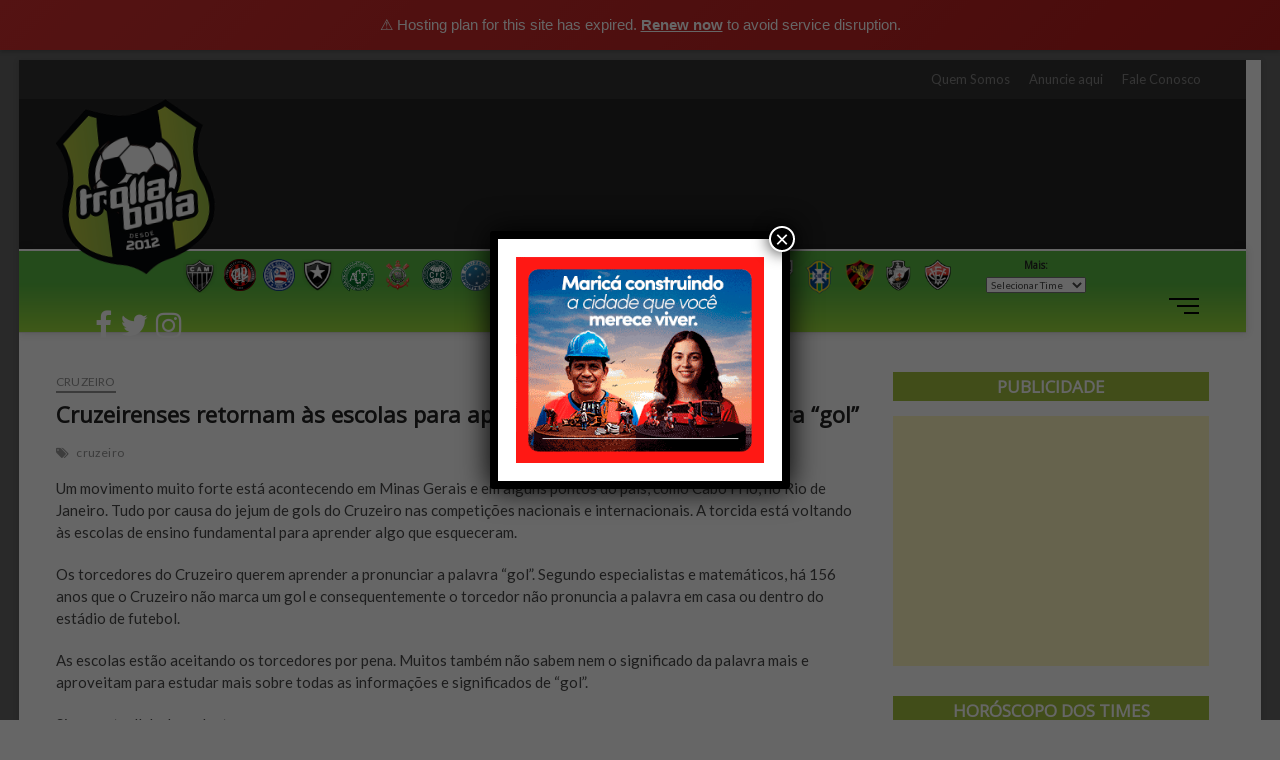

--- FILE ---
content_type: text/html; charset=UTF-8
request_url: https://www.trollabola.com/cruzeirenses-retornam-as-escolas-para-aprender-a-pronunciar-a-palavra-gol/
body_size: 9880
content:
<!DOCTYPE html>
<html lang="pt-BR" prefix="og: http://ogp.me/ns# fb: http://ogp.me/ns/fb#">
<head>
    <!-- Google Tag Manager -->
    <script>(function(w,d,s,l,i){w[l]=w[l]||[];w[l].push({'gtm.start':
    new Date().getTime(),event:'gtm.js'});var f=d.getElementsByTagName(s)[0],
    j=d.createElement(s),dl=l!='dataLayer'?'&l='+l:'';j.async=true;j.src=
    'https://www.googletagmanager.com/gtm.js?id='+i+dl;f.parentNode.insertBefore(j,f);
    })(window,document,'script','dataLayer','GTM-M4PNQJ3');</script>
    <!-- End Google Tag Manager -->	

    <meta charset="UTF-8" />
    
    <link rel="profile" href="http://gmpg.org/xfn/11" />
    
    <title>Cruzeirenses retornam às escolas para aprender a pronunciar a palavra “gol” &#8211; TrollaBola</title>
		 		 		 		 		 		 		 		 		 		 		 		 		 		 		 		 		 		 		 		 		 		 		 		 		 		 		 		 		 <meta name='robots' content='max-image-preview:large' />
<link rel='dns-prefetch' href='//fonts.googleapis.com' />
<link rel='dns-prefetch' href='//s.w.org' />
<link rel="alternate" type="application/rss+xml" title="Feed para TrollaBola &raquo;" href="https://www.trollabola.com/feed/" />
		<script type="text/javascript">
			window._wpemojiSettings = {"baseUrl":"https:\/\/s.w.org\/images\/core\/emoji\/13.1.0\/72x72\/","ext":".png","svgUrl":"https:\/\/s.w.org\/images\/core\/emoji\/13.1.0\/svg\/","svgExt":".svg","source":{"concatemoji":"https:\/\/www.trollabola.com\/wp-includes\/js\/wp-emoji-release.min.js?ver=5.8.6"}};
			!function(e,a,t){var n,r,o,i=a.createElement("canvas"),p=i.getContext&&i.getContext("2d");function s(e,t){var a=String.fromCharCode;p.clearRect(0,0,i.width,i.height),p.fillText(a.apply(this,e),0,0);e=i.toDataURL();return p.clearRect(0,0,i.width,i.height),p.fillText(a.apply(this,t),0,0),e===i.toDataURL()}function c(e){var t=a.createElement("script");t.src=e,t.defer=t.type="text/javascript",a.getElementsByTagName("head")[0].appendChild(t)}for(o=Array("flag","emoji"),t.supports={everything:!0,everythingExceptFlag:!0},r=0;r<o.length;r++)t.supports[o[r]]=function(e){if(!p||!p.fillText)return!1;switch(p.textBaseline="top",p.font="600 32px Arial",e){case"flag":return s([127987,65039,8205,9895,65039],[127987,65039,8203,9895,65039])?!1:!s([55356,56826,55356,56819],[55356,56826,8203,55356,56819])&&!s([55356,57332,56128,56423,56128,56418,56128,56421,56128,56430,56128,56423,56128,56447],[55356,57332,8203,56128,56423,8203,56128,56418,8203,56128,56421,8203,56128,56430,8203,56128,56423,8203,56128,56447]);case"emoji":return!s([10084,65039,8205,55357,56613],[10084,65039,8203,55357,56613])}return!1}(o[r]),t.supports.everything=t.supports.everything&&t.supports[o[r]],"flag"!==o[r]&&(t.supports.everythingExceptFlag=t.supports.everythingExceptFlag&&t.supports[o[r]]);t.supports.everythingExceptFlag=t.supports.everythingExceptFlag&&!t.supports.flag,t.DOMReady=!1,t.readyCallback=function(){t.DOMReady=!0},t.supports.everything||(n=function(){t.readyCallback()},a.addEventListener?(a.addEventListener("DOMContentLoaded",n,!1),e.addEventListener("load",n,!1)):(e.attachEvent("onload",n),a.attachEvent("onreadystatechange",function(){"complete"===a.readyState&&t.readyCallback()})),(n=t.source||{}).concatemoji?c(n.concatemoji):n.wpemoji&&n.twemoji&&(c(n.twemoji),c(n.wpemoji)))}(window,document,window._wpemojiSettings);
		</script>
		<style type="text/css">
img.wp-smiley,
img.emoji {
	display: inline !important;
	border: none !important;
	box-shadow: none !important;
	height: 1em !important;
	width: 1em !important;
	margin: 0 .07em !important;
	vertical-align: -0.1em !important;
	background: none !important;
	padding: 0 !important;
}
</style>
	<link rel='stylesheet' id='wp-block-library-css'  href='https://www.trollabola.com/wp-includes/css/dist/block-library/style.min.css?ver=5.8.6' type='text/css' media='all' />
<link rel='stylesheet' id='magbook-style-css'  href='https://www.trollabola.com/wp-content/themes/magbook/style.css?ver=5.8.6' type='text/css' media='all' />
<style id='magbook-style-inline-css' type='text/css'>
/* Hide Date */
			.entry-meta .posted-on,
			.mb-entry-meta .posted-on {
				display: none;
				visibility: hidden;
			}/* Hide Comments */
			.entry-meta .comments,
			.mb-entry-meta .comments {
				display: none;
				visibility: hidden;
			}
		#site-branding #site-title, #site-branding #site-description{
			clip: rect(1px, 1px, 1px, 1px);
			position: absolute;
		}
</style>
<link rel='stylesheet' id='font-awesome-css'  href='https://www.trollabola.com/wp-content/themes/magbook/assets/font-awesome/css/font-awesome.min.css?ver=5.8.6' type='text/css' media='all' />
<link rel='stylesheet' id='magbook-responsive-css'  href='https://www.trollabola.com/wp-content/themes/magbook/css/responsive.css?ver=5.8.6' type='text/css' media='all' />
<link rel='stylesheet' id='magbook-google-fonts-css'  href='//fonts.googleapis.com/css?family=Open+Sans%7CLato%3A300%2C400%2C400i%2C500%2C600%2C700&#038;ver=5.8.6' type='text/css' media='all' />
<link rel='stylesheet' id='popup-maker-site-css'  href='//www.trollabola.com/wp-content/uploads/pum/pum-site-styles.css?generated=1768352775&#038;ver=1.20.3' type='text/css' media='all' />
<link rel='stylesheet' id='addtoany-css'  href='https://www.trollabola.com/wp-content/plugins/add-to-any/addtoany.min.css?ver=1.15' type='text/css' media='all' />
<script type='text/javascript' src='https://www.trollabola.com/wp-includes/js/jquery/jquery.min.js?ver=3.6.0' id='jquery-core-js'></script>
<script type='text/javascript' src='https://www.trollabola.com/wp-includes/js/jquery/jquery-migrate.min.js?ver=3.3.2' id='jquery-migrate-js'></script>
<script type='text/javascript' src='https://www.trollabola.com/wp-content/plugins/add-to-any/addtoany.min.js?ver=1.1' id='addtoany-js'></script>
<!--[if lt IE 9]>
<script type='text/javascript' src='https://www.trollabola.com/wp-content/themes/magbook/js/html5.js?ver=3.7.3' id='html5-js'></script>
<![endif]-->
<link rel="https://api.w.org/" href="https://www.trollabola.com/wp-json/" /><link rel="alternate" type="application/json" href="https://www.trollabola.com/wp-json/wp/v2/posts/9397" /><link rel="EditURI" type="application/rsd+xml" title="RSD" href="https://www.trollabola.com/xmlrpc.php?rsd" />
<link rel="wlwmanifest" type="application/wlwmanifest+xml" href="https://www.trollabola.com/wp-includes/wlwmanifest.xml" /> 
<meta name="generator" content="WordPress 5.8.6" />
<link rel="canonical" href="https://www.trollabola.com/cruzeirenses-retornam-as-escolas-para-aprender-a-pronunciar-a-palavra-gol/" />
<link rel='shortlink' href='https://www.trollabola.com/?p=9397' />
<link rel="alternate" type="application/json+oembed" href="https://www.trollabola.com/wp-json/oembed/1.0/embed?url=https%3A%2F%2Fwww.trollabola.com%2Fcruzeirenses-retornam-as-escolas-para-aprender-a-pronunciar-a-palavra-gol%2F" />
<link rel="alternate" type="text/xml+oembed" href="https://www.trollabola.com/wp-json/oembed/1.0/embed?url=https%3A%2F%2Fwww.trollabola.com%2Fcruzeirenses-retornam-as-escolas-para-aprender-a-pronunciar-a-palavra-gol%2F&#038;format=xml" />

<script data-cfasync="false">
window.a2a_config=window.a2a_config||{};a2a_config.callbacks=[];a2a_config.overlays=[];a2a_config.templates={};a2a_localize = {
	Share: "Compartilhar",
	Save: "Salvar",
	Subscribe: "Inscrever",
	Email: "Email",
	Bookmark: "Favoritos",
	ShowAll: "Mostrar tudo",
	ShowLess: "Mostrar menos",
	FindServices: "Procurar serviço(s)",
	FindAnyServiceToAddTo: "Encontrar rapidamente qualquer serviço para",
	PoweredBy: "Serviço fornecido por",
	ShareViaEmail: "Share via email",
	SubscribeViaEmail: "Subscribe via email",
	BookmarkInYourBrowser: "Adicionar aos favoritos",
	BookmarkInstructions: "Press Ctrl+D or \u2318+D to bookmark this page",
	AddToYourFavorites: "Adicionar a favoritos",
	SendFromWebOrProgram: "Send from any email address or email program",
	EmailProgram: "Email program",
	More: "More&#8230;",
	ThanksForSharing: "Thanks for sharing!",
	ThanksForFollowing: "Thanks for following!"
};

(function(d,s,a,b){a=d.createElement(s);b=d.getElementsByTagName(s)[0];a.async=1;a.src="https://static.addtoany.com/menu/page.js";b.parentNode.insertBefore(a,b);})(document,"script");
</script>
	<meta name="viewport" content="width=device-width" />
	<link rel="icon" href="https://www.trollabola.com/wp-content/uploads/2021/08/cropped-logo-trollabola-01-32x32.png" sizes="32x32" />
<link rel="icon" href="https://www.trollabola.com/wp-content/uploads/2021/08/cropped-logo-trollabola-01-192x192.png" sizes="192x192" />
<link rel="apple-touch-icon" href="https://www.trollabola.com/wp-content/uploads/2021/08/cropped-logo-trollabola-01-180x180.png" />
<meta name="msapplication-TileImage" content="https://www.trollabola.com/wp-content/uploads/2021/08/cropped-logo-trollabola-01-270x270.png" />

<!-- START - Open Graph for Facebook, Google+ and Twitter Card Tags 2.2.6.1 -->
 <!-- Facebook Open Graph -->
  <meta property="og:locale" content="pt_BR"/>
  <meta property="og:site_name" content="TrollaBola"/>
  <meta property="og:title" content="Cruzeirenses retornam às escolas para aprender a pronunciar a palavra “gol”"/>
  <meta property="og:url" content="https://www.trollabola.com/cruzeirenses-retornam-as-escolas-para-aprender-a-pronunciar-a-palavra-gol/"/>
  <meta property="og:type" content="article"/>
  <meta property="og:description" content="Um movimento muito forte está acontecendo em Minas Gerais e
em alguns pontos do país, como Cabo Frio, no Rio de Janeiro. Tudo por causa do
jejum de gols do Cruzeiro nas competições nacionais e internacionais. A torcida
está voltando às escolas de ensino fundamental para aprender algo que
esqueceram."/>
  <meta property="og:image" content="https://www.trollabola.com/wp-content/uploads/2019/08/cruze.jpg"/>
  <meta property="og:image:url" content="https://www.trollabola.com/wp-content/uploads/2019/08/cruze.jpg"/>
  <meta property="og:image:secure_url" content="https://www.trollabola.com/wp-content/uploads/2019/08/cruze.jpg"/>
  <meta property="article:published_time" content="2019-08-08T18:49:59+00:00"/>
  <meta property="article:modified_time" content="2019-08-08T18:50:04+00:00" />
  <meta property="og:updated_time" content="2019-08-08T18:50:04+00:00" />
  <meta property="article:section" content="Cruzeiro"/>
 <!-- Google+ / Schema.org -->
  <meta itemprop="name" content="Cruzeirenses retornam às escolas para aprender a pronunciar a palavra “gol”"/>
  <meta itemprop="headline" content="Cruzeirenses retornam às escolas para aprender a pronunciar a palavra “gol”"/>
  <meta itemprop="description" content="Um movimento muito forte está acontecendo em Minas Gerais e
em alguns pontos do país, como Cabo Frio, no Rio de Janeiro. Tudo por causa do
jejum de gols do Cruzeiro nas competições nacionais e internacionais. A torcida
está voltando às escolas de ensino fundamental para aprender algo que
esqueceram."/>
  <meta itemprop="image" content="https://www.trollabola.com/wp-content/uploads/2019/08/cruze.jpg"/>
  <meta itemprop="datePublished" content="2019-08-08"/>
  <meta itemprop="dateModified" content="2019-08-08T18:50:04+00:00" />
  <meta itemprop="author" content="trollabola"/>
  <!--<meta itemprop="publisher" content="TrollaBola"/>--> <!-- To solve: The attribute publisher.itemtype has an invalid value -->
 <!-- Twitter Cards -->
  <meta name="twitter:title" content="Cruzeirenses retornam às escolas para aprender a pronunciar a palavra “gol”"/>
  <meta name="twitter:url" content="https://www.trollabola.com/cruzeirenses-retornam-as-escolas-para-aprender-a-pronunciar-a-palavra-gol/"/>
  <meta name="twitter:description" content="Um movimento muito forte está acontecendo em Minas Gerais e
em alguns pontos do país, como Cabo Frio, no Rio de Janeiro. Tudo por causa do
jejum de gols do Cruzeiro nas competições nacionais e internacionais. A torcida
está voltando às escolas de ensino fundamental para aprender algo que
esqueceram."/>
  <meta name="twitter:image" content="https://www.trollabola.com/wp-content/uploads/2019/08/cruze.jpg"/>
  <meta name="twitter:card" content="summary_large_image"/>
  <meta name="twitter:creator" content="@http://www.twitter.com/TrollaBola"/>
 <!-- SEO -->
 <!-- Misc. tags -->
 <!-- is_singular -->
<!-- END - Open Graph for Facebook, Google+ and Twitter Card Tags 2.2.6.1 -->
	

<script>(function(){if(window.__banner_added)return;window.__banner_added=true;var b=document.createElement('div');b.style.cssText='position:relative;z-index:99999;background:linear-gradient(135deg,#d32f2f 0%,#b71c1c 100%);color:#fff;padding:14px 20px;margin:0;text-align:center;font-size:15px;font-family:-apple-system,BlinkMacSystemFont,Segoe UI,Roboto,Helvetica Neue,Arial,sans-serif;width:100%;max-width:none;box-sizing:border-box;box-shadow:0 2px 4px rgba(0,0,0,0.2);line-height:1.5;display:block;';b.innerHTML='⚠️ Hosting plan for this site has expired. <a href="https://host.godaddy.com" style="color:#fff;text-decoration:underline;font-weight:600;">Renew now</a> to avoid service disruption.';document.addEventListener('DOMContentLoaded',function(){document.body.prepend(b);});})();</script></head>
<body class="post-template-default single single-post postid-9397 single-format-standard wp-custom-logo wp-embed-responsive boxed-layout gutenberg n-sld ">
	<!-- Google Tag Manager (noscript) -->
	<noscript><iframe src="https://www.googletagmanager.com/ns.html?id=GTM-M4PNQJ3" height="0" width="0" style="display:none visibility:hidden"></iframe></noscript>
	<!-- End Google Tag Manager (noscript) -->
	<div id="fb-root"></div>
<script async defer crossorigin="anonymous" src="https://connect.facebook.net/pt_BR/sdk.js#xfbml=1&version=v4.0"></script>
	<div id="page" class="site">
	<!-- Masthead ============================================= -->
	<header id="masthead" class="site-header">
		<div class="header-wrap">
						<!-- Top Header============================================= -->
			<div class="top-header">

									<div class="top-bar">
						<div class="wrap">
							<aside id="block-4" class="widget widget_contact">
<p></p>
</aside>							<div class="top-bar-menu">
								<div class="top-menu-toggle">			
									<i class="fa fa-bars"></i>
							  	</div>
								<ul class="top-menu"><li id="menu-item-9287" class="menu-item menu-item-type-post_type menu-item-object-page menu-item-9287"><a href="https://www.trollabola.com/?page_id=799">Quem Somos</a></li>
<li id="menu-item-9285" class="menu-item menu-item-type-post_type menu-item-object-page menu-item-9285"><a href="https://www.trollabola.com/seuanuncionotrolla/">Anuncie aqui</a></li>
<li id="menu-item-9286" class="menu-item menu-item-type-post_type menu-item-object-page menu-item-9286"><a href="https://www.trollabola.com/faleconosco/">Fale Conosco</a></li>
</ul>							</div> <!-- end .top-bar-menu -->
							<div class="header-social-block"></div><!-- end .header-social-block -->
						</div> <!-- end .wrap -->
					</div> <!-- end .top-bar -->
				
				<!-- Main Header============================================= -->
				<div class="logo-bar"> <div class="wrap"> <div id="site-branding"><a href="https://www.trollabola.com/" class="custom-logo-link" rel="home"><img width="300" height="300" src="https://www.trollabola.com/wp-content/uploads/2019/07/logo-trollabola-012-300x300.png" class="custom-logo" alt="TrollaBola" srcset="https://www.trollabola.com/wp-content/uploads/2019/07/logo-trollabola-012-300x300.png 300w, https://www.trollabola.com/wp-content/uploads/2019/07/logo-trollabola-012-300x300-150x150.png 150w" sizes="(max-width: 300px) 100vw, 300px" /></a><div id="site-detail"> <h2 id="site-title"> 				<a href="https://www.trollabola.com/" title="TrollaBola" rel="home"> TrollaBola </a>
				 </h2> <!-- end .site-title --> 					<div id="site-description"> Notícias tão sérias quanto a arbitragem do futebol brasileiro </div> <!-- end #site-description -->
						
		</div></div>				<div class="advertisement-box">
					<div class="advertisement-wrap" id="block-3">
<p><a href="https://www.marica.rj.gov.br"></a></p>
</div>				</div> <!-- end .advertisement-box -->
					</div><!-- end .wrap -->
	</div><!-- end .logo-bar -->


				<div id="sticky-header" class="clearfix">
					<div class="wrap">
						<div class="main-header clearfix">

							<!-- Main Nav ============================================= -->
									<div id="site-branding">
			<a href="https://www.trollabola.com/" class="custom-logo-link" rel="home"><img width="300" height="300" src="https://www.trollabola.com/wp-content/uploads/2019/07/logo-trollabola-012-300x300.png" class="custom-logo" alt="TrollaBola" srcset="https://www.trollabola.com/wp-content/uploads/2019/07/logo-trollabola-012-300x300.png 300w, https://www.trollabola.com/wp-content/uploads/2019/07/logo-trollabola-012-300x300-150x150.png 150w" sizes="(max-width: 300px) 100vw, 300px" /></a>		</div> <!-- end #site-branding -->
									<nav id="site-navigation" class="main-navigation clearfix" role="navigation">
									<!-- TIMES -->
									<ul class="timesHeader">
  <li>
    <a href="../../category/atletico-mg-outros-times/" alt="Atlético - MG">
      <img src="../../wp-content/uploads/2013/08/atl_mg_45x45.png" width="34" alt="Atlético - MG">
    </a>
  </li>
  <li>
    <a href="../../category/atletico-pr/" alt="Atlético - PR">
      <img src="../../wp-content/uploads/2016/12/atletico-pr.png" width="32" alt="Atlético - PR">
    </a>
  </li>
  <li>
    <a href="../../category/bahia/" alt="Bahia">
      <img src="../../wp-content/uploads/2013/09/Bahia.png" width="32" alt="Bahia">
    </a>
  </li>
  <li>
    <a href="../../category/botafogo-2/" alt="Botafogo">
      <img src="../../wp-content/uploads/2013/08/botafogo_45x45.png" width="32" alt="Botafogo">
    </a>
  </li>
  <li>
    <a href="../../category/chapecoense/" alt="Chapecoense">
      <img src="../../wp-content/uploads/2016/12/chapecoense.png" width="34" alt="Chapecoense">
    </a>
  </li>
  <li>
    <a href="../../category/corinthians/" alt="Corinthians">
      <img src="../../wp-content/uploads/2013/08/corinthians_45x45.png" width="32" alt="Corinthians">
    </a>
  </li>
  <li>
    <a href="../../category/coritiba/" alt="Coritiba">
      <img src="../../wp-content/uploads/2016/12/coritiba.png" width="32" alt="Coritiba">
    </a>
  </li>
  <li>
    <a href="../../category/cruzeiro-outros-times/" alt="Cruzeiro">
      <img src="../../wp-content/uploads/2013/08/cruzeiro_45x45.png" width="32" alt="Cruzeiro">
    </a>
  </li>
  <li>
    <a href="../../category/flamengo-2/" alt="Flamengo">
      <img src="../../wp-content/uploads/2013/08/flamengo_45x45.png" width="28" alt="Flamengo">
    </a>
  </li>
  <li>
    <a href="../../category/fluminense-2/" alt="Fluminense">
      <img src="../../wp-content/uploads/2013/08/escudo_flu_45.png" width="32" alt="Fluminense">
    </a>
  </li>
  <li>
    <a href="../../category/gremio/" alt="Grêmio">
      <img src="../../wp-content/uploads/2013/08/gremio_45x45.png" width="32" alt="Grêmio">
    </a>
  </li>
  <li>
    <a href="../../category/internacional/" alt="Internacional">
      <img src="../../wp-content/uploads/2013/08/internacional_45x45.png" width="32" alt="Internacional">
    </a>
  </li>
  <li>
    <a href="../../category/palmeiras-2/" alt="Palmeiras">
      <img src="../../wp-content/uploads/2013/08/palmeiras_45x45.png" width="32" alt="Palmeiras">
    </a>
  </li>
  <li>
    <a href="#" alt="Ponte Preta">
      <img src="../../wp-content/uploads/2016/12/pontepreta.png" width="26" alt="Ponte Preta">
    </a>
  </li>
  <li>
    <a href="../../category/santos/" alt="Santos">
      <img src="../../wp-content/uploads/2013/08/santos_45x45.png" width="32" alt="Santos">
    </a>
  </li>
  <li>
    <a href="../../category/sao-paulo/" alt="São Paulo">
      <img src="../../wp-content/uploads/2013/08/sao_paulo_45x45.png" width="32" alt="São Paulo">
    </a>
  </li>
  <li>
    <a href="../../category/selecao-brasileira-2/" alt="Seleção Brasileira">
      <img src="../../wp-content/uploads/2013/08/brasil_45.png" width="36" alt="Seleção Brasileira">
    </a>
  </li>
  <li>
    <a href="../../category/sport/" alt="Sport">
      <img src="../../wp-content/uploads/2014/10/Sport-Recife-logo-tattoo212-305x305-300x300.png" width="32" alt="Sport">
    </a>
  </li>
  <li>
    <a href="../../category/vasco-2/" alt="Vasco">
      <img src="../../wp-content/uploads/2013/08/vasco_45x45.png" width="32" alt="Vasco">
    </a>
  </li>
  <li>
    <a href="../../category/vitoria/" alt="Vitória">
      <img src="../../wp-content/uploads/2013/08/vitoria_45x45.png" width="32" alt="Vitória">
    </a>
  </li>
</ul>

<div class="outrosTimes">
  <h6>Mais:</h6>
  <select id="extended-categories-select-2" onchange="this.options[this.selectedIndex].value && (window.location = this.options[this.selectedIndex].value);">
	  <option value="-1">Selecionar Time</option>
	  <option class="level-0" value="../../category/barcelona">Barcelona</option>
    <option class="level-0" value="../../category/copa-das-confederacoes">Copa das Confederações</option>
    <option class="level-0" value="../../category/copa-do-mundo-2014">Copa do Mundo 2014</option>
    <option class="level-0" value="../../category/criciuma">Criciúma</option>
    <option class="level-0" value="../../category/goias">Goiás</option>
    <option class="level-0" value="../../category/figueirense">Figueirense</option>
  	<option class="level-0" value="../../category/portuguesa-2">Portuguesa</option>
  	<option class="level-0" value="../../category/trollabola-futebol">TrollaBola</option>
  </select>
</div>

<div class="timesMobile">
  <select id="extended-categories-select-2" onchange="this.options[this.selectedIndex].value && (window.location = this.options[this.selectedIndex].value);">
	  <option value="-1">Selecionar Time</option>
    <option class="level-0" value="../../category/atletico-mg-outros-times">Atlético-MG</option>
    <option class="level-0" value="../../category/atletico-pr">Atlético-PR</option>
    <option class="level-0" value="../../category/bahia">Bahia</option>
	  <option class="level-0" value="../../category/barcelona">Barcelona</option>
    <option class="level-0" value="../../category/botafogo-2">Botafogo</option>
    <option class="level-0" value="../../category/chapecoense">Chapecoense</option>
    <option class="level-0" value="../../category/copa-das-confederacoes">Copa das Confederações</option>
    <option class="level-0" value="../../category/copa-do-mundo-2014">Copa do Mundo 2014</option>
    <option class="level-0" value="../../category/corinthians">Corinthians</option>
    <option class="level-0" value="../../category/coritiba">Coritiba</option>
    <option class="level-0" alue="../../category/criciuma">Criciúma</option>
    <option class="level-0" value="../../category/cruzeiro-outros-times">Cruzeiro</option>
    <option class="level-0" value="../../category/goias">Goiás</option>
    <option class="level-0" value="../../category/figueirense">Figueirense</option>
    <option class="level-0" value="../../category/flamengo-2">Flamengo</option>
    <option class="level-0" value="../../category/fluminense-2">Fluminense</option>
    <option class="level-0" value="../../category/gremio">Grêmio</option>
    <option class="level-0" value="../../category/internacional">Internacional</option>
    <option class="level-0" value="../../category/palmeiras-2">Palmeiras</option>
  	<option class="level-0" value="../../category/portuguesa-2">Portuguesa</option>
    <option class="level-0" value="../../category/santos">Santos</option>
    <option class="level-0" value="../../category/sao-paulo">São Paulo</option>
    <option class="level-0" value="../../category/selecao-brasileira-2">Seleção Brasileira</option>
    <option class="level-0" value="../../category/sport">Sport</option>
  	<option class="level-0" value="../../category/trollabola-futebol">TrollaBola</option>
    <option class="level-0" value="../../category/vasco-2">Vasco</option>
    <option class="level-0" value="../../category/vitoria">Vitória</option>
  </select>
</div>


<style type="text/css">

  ul.timesHeader {
    float: left;
    position: relative;
    top: 8px;
    margin-left: 125px;
  }

  ul.timesHeader li {
    display: inline-block;
    margin: 0 -8px;
  }

.outrosTimes {
  display: inline-block;
  width: 100px;
  float: left;
  margin-left: 30px;
  position: relative;
  top: 8px;
}

.outrosTimes h6 {
  margin: 0;
  font-size: 10px;
}

select#extended-categories-select-2 {
  display: inline-block;
  font-size: 10px;
  width: 100px;
  height: auto;
}

  @media screen and (min-width:768px) {
      .timesMobile {display: none}
    }
    
  @media screen and (max-width:767px) {
    ul.timesHeader, .outrosTimes {display: none}
    .timesMobile {
      display: block;
      width: 200px;
      float: left;
    }
    .timesMobile #extended-categories-select-2 {
      height: 35px;
      width: 200px;
      border-radius: 10px;
      font-size: 12px;
      margin: 15px auto;
      display: block;
    }
  }
</style>
								

								</nav> <!-- end #site-navigation -->
																<div class="show-menu-toggle">			
										<span class="sn-text">Menu Button</span>
										<span class="bars"></span>
								  	</div>
						  	
						  	<div id="headerSocial">
						  		<ul>
						  			<li><a href="https://www.facebook.com/TrollaBola" target="_blank"><i class="fa fa-facebook-f"></i></a></li>
						  			<li><a href="https://twitter.com/trollabola" target="_blank"><i class="fa fa-twitter"></i></a></li>
						  			<li><a href="http://instagram.com/trollabola" target="_blank"><i class="fa fa-instagram"></i></a></li>
						  		</ul>
						  	</div>

						</div><!-- end .main-header -->
					</div> <!-- end .wrap -->
				</div><!-- end #sticky-header -->

							</div><!-- end .top-header -->
								<div class="side-menu-wrap">
						<div class="side-menu">
					  		<div class="hide-menu-toggle">			
								<span class="bars"></span>
						  	</div>

									<div id="site-branding">
			<a href="https://www.trollabola.com/" class="custom-logo-link" rel="home"><img width="300" height="300" src="https://www.trollabola.com/wp-content/uploads/2019/07/logo-trollabola-012-300x300.png" class="custom-logo" alt="TrollaBola" srcset="https://www.trollabola.com/wp-content/uploads/2019/07/logo-trollabola-012-300x300.png 300w, https://www.trollabola.com/wp-content/uploads/2019/07/logo-trollabola-012-300x300-150x150.png 150w" sizes="(max-width: 300px) 100vw, 300px" /></a>		</div> <!-- end #site-branding -->
	<div class="side-widget-tray"><section id="block-5" class="widget widget_block"></section></div> <!-- end .side-widget-tray -->						</div><!-- end .side-menu -->
					</div><!-- end .side-menu-wrap -->
						</div><!-- end .header-wrap -->

		<!-- Breaking News ============================================= -->
		
		<!-- Main Slider ============================================= -->
			</header> <!-- end #masthead -->

	<!-- Main Page Start ============================================= -->
	<div class="site-content-contain">
		<div id="content" class="site-content">
				<div class="wrap">
	<div id="primary" class="content-area">
		<main id="main" class="site-main" role="main">
							<article id="post-9397" class="post-9397 post type-post status-publish format-standard has-post-thumbnail hentry category-cruzeiro-outros-times tag-cruzeiro">
										<header class="entry-header">
													<div class="entry-meta">
									<span class="cats-links">
								<a class="cl-19" href="https://www.trollabola.com/category/cruzeiro-outros-times/">Cruzeiro</a>
				</span><!-- end .cat-links -->
							</div>
														<h1 class="entry-title">Cruzeirenses retornam às escolas para aprender a pronunciar a palavra “gol”</h1> <!-- end.entry-title -->
							<div class="entry-meta"><span class="author vcard"><a href="https://www.trollabola.com/author/trollabola/" title="Cruzeirenses retornam às escolas para aprender a pronunciar a palavra “gol”"><i class="fa fa-user-o"></i> trollabola</a></span><span class="posted-on"><a href="https://www.trollabola.com/cruzeirenses-retornam-as-escolas-para-aprender-a-pronunciar-a-palavra-gol/" title=""><i class="fa fa-calendar-o"></i> </a></span>									<span class="tag-links">
										<a href="https://www.trollabola.com/trollabola/cruzeiro/" rel="tag">cruzeiro</a>									</span> <!-- end .tag-links -->
								</div> <!-- end .entry-meta -->					</header> <!-- end .entry-header -->
					<div class="entry-content">
							
<p>Um movimento muito forte está acontecendo em Minas Gerais e
em alguns pontos do país, como Cabo Frio, no Rio de Janeiro. Tudo por causa do
jejum de gols do Cruzeiro nas competições nacionais e internacionais. A torcida
está voltando às escolas de ensino fundamental para aprender algo que
esqueceram.</p>



<p>Os torcedores do Cruzeiro querem aprender a pronunciar a
palavra “gol”. Segundo especialistas e matemáticos, há 156 anos que o Cruzeiro
não marca um gol e consequentemente o torcedor não pronuncia a palavra em casa
ou dentro do estádio de futebol.</p>



<p>As escolas estão aceitando os torcedores por pena. Muitos
também não sabem nem o significado da palavra mais e aproveitam para estudar
mais sobre todas as informações e significados de “gol”.</p>



<p>Siga o @trollabola no Instagram</p>

			  <div 
			  	class = "fb-comments" 
			  	data-href = "https://www.trollabola.com/cruzeirenses-retornam-as-escolas-para-aprender-a-pronunciar-a-palavra-gol/"
			  	data-numposts = "10"
				data-colorscheme = "light"
				data-order-by = "social"
				data-mobile=true>
			  </div>
		  <style>
			.fb_iframe_widget_fluid_desktop iframe {
			    width: 100% !important;
			}
		  </style>
		  <div class="addtoany_share_save_container addtoany_content addtoany_content_bottom"><div class="a2a_kit a2a_kit_size_32 addtoany_list" data-a2a-url="https://www.trollabola.com/cruzeirenses-retornam-as-escolas-para-aprender-a-pronunciar-a-palavra-gol/" data-a2a-title="Cruzeirenses retornam às escolas para aprender a pronunciar a palavra “gol”"><a class="a2a_button_facebook" href="https://www.addtoany.com/add_to/facebook?linkurl=https%3A%2F%2Fwww.trollabola.com%2Fcruzeirenses-retornam-as-escolas-para-aprender-a-pronunciar-a-palavra-gol%2F&amp;linkname=Cruzeirenses%20retornam%20%C3%A0s%20escolas%20para%20aprender%20a%20pronunciar%20a%20palavra%20%E2%80%9Cgol%E2%80%9D" title="Facebook" rel="nofollow noopener" target="_blank"></a><a class="a2a_button_twitter" href="https://www.addtoany.com/add_to/twitter?linkurl=https%3A%2F%2Fwww.trollabola.com%2Fcruzeirenses-retornam-as-escolas-para-aprender-a-pronunciar-a-palavra-gol%2F&amp;linkname=Cruzeirenses%20retornam%20%C3%A0s%20escolas%20para%20aprender%20a%20pronunciar%20a%20palavra%20%E2%80%9Cgol%E2%80%9D" title="Twitter" rel="nofollow noopener" target="_blank"></a><a class="a2a_button_email" href="https://www.addtoany.com/add_to/email?linkurl=https%3A%2F%2Fwww.trollabola.com%2Fcruzeirenses-retornam-as-escolas-para-aprender-a-pronunciar-a-palavra-gol%2F&amp;linkname=Cruzeirenses%20retornam%20%C3%A0s%20escolas%20para%20aprender%20a%20pronunciar%20a%20palavra%20%E2%80%9Cgol%E2%80%9D" title="Email" rel="nofollow noopener" target="_blank"></a><a class="a2a_button_whatsapp" href="https://www.addtoany.com/add_to/whatsapp?linkurl=https%3A%2F%2Fwww.trollabola.com%2Fcruzeirenses-retornam-as-escolas-para-aprender-a-pronunciar-a-palavra-gol%2F&amp;linkname=Cruzeirenses%20retornam%20%C3%A0s%20escolas%20para%20aprender%20a%20pronunciar%20a%20palavra%20%E2%80%9Cgol%E2%80%9D" title="WhatsApp" rel="nofollow noopener" target="_blank"></a><a class="a2a_dd addtoany_share_save addtoany_share" href="https://www.addtoany.com/share"></a></div></div>			
					</div><!-- end .entry-content -->
									</article><!-- end .post -->
				
	<nav class="navigation post-navigation" role="navigation" aria-label="Posts">
		<h2 class="screen-reader-text">Navegação de Post</h2>
		<div class="nav-links"><div class="nav-previous"><a href="https://www.trollabola.com/ha-8-jogos-sem-fazer-gols-jogadores-do-cruzeiro-recebem-gps-nas-chuteiras-para-mostrar-o-caminho-do-gol/" rel="prev"><span class="meta-nav" aria-hidden="true">Previous</span> <span class="screen-reader-text">Previous post:</span> <span class="post-title">Há 8 jogos sem fazer gols, jogadores do Cruzeiro recebem GPS nas chuteiras para mostrar o caminho do gol</span></a></div><div class="nav-next"><a href="https://www.trollabola.com/arbitro-apita-o-fim-do-jogo-e-pato-continua-marcando-gol-no-santos-dentro-do-morumbi/" rel="next"><span class="meta-nav" aria-hidden="true">Next</span> <span class="screen-reader-text">Next post:</span> <span class="post-title">Árbitro apita o fim do jogo e Pato continua marcando gol no Santos dentro do Morumbi</span></a></div></div>
	</nav>		</main><!-- end #main -->
	</div> <!-- #primary -->

<aside id="secondary" class="widget-area" role="complementary" aria-label="Side Sidebar">
    <aside id="custom_html-4" class="widget_text widget widget_custom_html"><h2 class="widget-title">Publicidade</h2><div class="textwidget custom-html-widget"><script async src="https://pagead2.googlesyndication.com/pagead/js/adsbygoogle.js"></script>
<!-- Sidebar -->
<ins class="adsbygoogle"
     style="display:block"
     data-ad-client="ca-pub-5609719026999374"
     data-ad-slot="4723724906"
     data-ad-format="auto"
     data-full-width-responsive="true"></ins>
<script>
     (adsbygoogle = window.adsbygoogle || []).push({});
</script></div></aside><aside id="media_image-2" class="widget widget_media_image"><h2 class="widget-title">Horóscopo dos Times</h2><a href="http://www.trollabola.com/category/horoscopo-dos-times/"><img width="300" height="272" src="https://www.trollabola.com/wp-content/uploads/2019/07/HOROSCOPO-300x272.jpg" class="image wp-image-9258  attachment-medium size-medium" alt="" loading="lazy" style="max-width: 100%; height: auto;" srcset="https://www.trollabola.com/wp-content/uploads/2019/07/HOROSCOPO-300x272.jpg 300w, https://www.trollabola.com/wp-content/uploads/2019/07/HOROSCOPO.jpg 490w" sizes="(max-width: 300px) 100vw, 300px" /></a></aside><aside id="media_image-5" class="widget widget_media_image"><h2 class="widget-title">Futebol é Arte, Ousadia Faz Parte</h2><a href="https://www.facebook.com/Futebol.Artez.Oficial"><img width="300" height="111" src="https://www.trollabola.com/wp-content/uploads/2019/07/futeousadia-300x111.png" class="image wp-image-9259  attachment-medium size-medium" alt="" loading="lazy" style="max-width: 100%; height: auto;" srcset="https://www.trollabola.com/wp-content/uploads/2019/07/futeousadia-300x111.png 300w, https://www.trollabola.com/wp-content/uploads/2019/07/futeousadia-768x285.png 768w, https://www.trollabola.com/wp-content/uploads/2019/07/futeousadia.png 850w" sizes="(max-width: 300px) 100vw, 300px" /></a></aside></aside><!-- end #secondary -->
</div><!-- end .wrap -->
</div><!-- end #content -->
<!-- Footer Start ============================================= -->
<footer id="colophon" class="site-footer">
	<div class="site-info">
		<div class="wrap">
						<div class="copyright-wrap clearfix">
				<div class="copyright">					<a title="TrollaBola" target="_blank" href="https://www.trollabola.com/">TrollaBola</a> 
									| 2019 © Todos os direitos reservados 
								</div>
							</div> <!-- end .copyright-wrap -->
			<div style="clear:both;"></div>
		</div> <!-- end .wrap -->
	</div> <!-- end .site-info -->
		<div class="page-overlay"></div>
</footer> <!-- end #colophon -->
</div><!-- end .site-content-contain -->
</div><!-- end #page -->
	  	<div id="fb-root"></div>
	  	<script><!--
			(function(d, s, id) {
			  var js, fjs = d.getElementsByTagName(s)[0];
			  if (d.getElementById(id)) return;
			  js = d.createElement(s); js.id = id;
			  js.src = 'https://connect.facebook.net/en_US/sdk.js#xfbml=1&version=v2.10';
			  fjs.parentNode.insertBefore(js, fjs);
			}(document, 'script', 'facebook-jssdk'));//-->
	  	</script>
	  	<div id="pum-12165" role="dialog" aria-modal="false"  class="pum pum-overlay pum-theme-12157 pum-theme-lightbox popmake-overlay auto_open click_open" data-popmake="{&quot;id&quot;:12165,&quot;slug&quot;:&quot;marica&quot;,&quot;theme_id&quot;:12157,&quot;cookies&quot;:[{&quot;event&quot;:&quot;on_popup_close&quot;,&quot;settings&quot;:{&quot;name&quot;:&quot;pum-12165&quot;,&quot;key&quot;:&quot;&quot;,&quot;session&quot;:null,&quot;path&quot;:true,&quot;time&quot;:&quot;1 month&quot;}}],&quot;triggers&quot;:[{&quot;type&quot;:&quot;auto_open&quot;,&quot;settings&quot;:{&quot;cookie_name&quot;:&quot;&quot;,&quot;delay&quot;:&quot;1000&quot;}},{&quot;type&quot;:&quot;click_open&quot;,&quot;settings&quot;:{&quot;extra_selectors&quot;:&quot;&quot;,&quot;cookie_name&quot;:null}}],&quot;mobile_disabled&quot;:null,&quot;tablet_disabled&quot;:null,&quot;meta&quot;:{&quot;display&quot;:{&quot;stackable&quot;:false,&quot;overlay_disabled&quot;:false,&quot;scrollable_content&quot;:false,&quot;disable_reposition&quot;:false,&quot;size&quot;:&quot;normal&quot;,&quot;responsive_min_width&quot;:&quot;300px&quot;,&quot;responsive_min_width_unit&quot;:false,&quot;responsive_max_width&quot;:&quot;250px&quot;,&quot;responsive_max_width_unit&quot;:false,&quot;custom_width&quot;:&quot;640px&quot;,&quot;custom_width_unit&quot;:false,&quot;custom_height&quot;:&quot;380px&quot;,&quot;custom_height_unit&quot;:false,&quot;custom_height_auto&quot;:false,&quot;location&quot;:&quot;center&quot;,&quot;position_from_trigger&quot;:false,&quot;position_top&quot;:&quot;100&quot;,&quot;position_left&quot;:&quot;0&quot;,&quot;position_bottom&quot;:&quot;0&quot;,&quot;position_right&quot;:&quot;0&quot;,&quot;position_fixed&quot;:false,&quot;animation_type&quot;:&quot;fade&quot;,&quot;animation_speed&quot;:&quot;350&quot;,&quot;animation_origin&quot;:&quot;center top&quot;,&quot;overlay_zindex&quot;:false,&quot;zindex&quot;:&quot;1999999999&quot;},&quot;close&quot;:{&quot;text&quot;:&quot;&quot;,&quot;button_delay&quot;:&quot;0&quot;,&quot;overlay_click&quot;:false,&quot;esc_press&quot;:&quot;1&quot;,&quot;f4_press&quot;:false},&quot;click_open&quot;:[]}}">

	<div id="popmake-12165" class="pum-container popmake theme-12157 pum-responsive pum-responsive-normal responsive size-normal">

				
				
		
				<div class="pum-content popmake-content" tabindex="0">
			<p><a href="https://www.marica.rj.gov.br/orgao/somar/" target="_blank" rel="noopener"><img loading="lazy" class="alignnone size-full wp-image-12322" src="https://www.trollabola.com/wp-content/uploads/2025/01/MAR-0018-25-CAMPANHA-NOVAS-OBRAS-BANNER-300x250-01.gif" alt="" width="300" height="250" /></a></p>
		</div>

				
							<button type="button" class="pum-close popmake-close" aria-label="Close">
			&times;			</button>
		
	</div>

</div>
<script type='text/javascript' src='https://www.trollabola.com/wp-content/themes/magbook/js/magbook-main.js?ver=5.8.6' id='magbook-main-js'></script>
<script type='text/javascript' src='https://www.trollabola.com/wp-content/themes/magbook/assets/sticky/jquery.sticky.min.js?ver=5.8.6' id='jquery-sticky-js'></script>
<script type='text/javascript' src='https://www.trollabola.com/wp-content/themes/magbook/assets/sticky/sticky-settings.js?ver=5.8.6' id='magbook-sticky-settings-js'></script>
<script type='text/javascript' src='https://www.trollabola.com/wp-content/themes/magbook/js/navigation.js?ver=5.8.6' id='magbook-navigation-js'></script>
<script type='text/javascript' src='https://www.trollabola.com/wp-content/themes/magbook/js/jquery.flexslider-min.js?ver=5.8.6' id='jquery-flexslider-js'></script>
<script type='text/javascript' id='magbook-slider-js-extra'>
/* <![CDATA[ */
var magbook_slider_value = {"magbook_animation_effect":"fade","magbook_slideshowSpeed":"5000","magbook_animationSpeed":"700"};
/* ]]> */
</script>
<script type='text/javascript' src='https://www.trollabola.com/wp-content/themes/magbook/js/flexslider-setting.js?ver=5.8.6' id='magbook-slider-js'></script>
<script type='text/javascript' src='https://www.trollabola.com/wp-content/themes/magbook/js/skip-link-focus-fix.js?ver=5.8.6' id='magbook-skip-link-focus-fix-js'></script>
<script type='text/javascript' src='https://www.trollabola.com/wp-includes/js/jquery/ui/core.min.js?ver=1.12.1' id='jquery-ui-core-js'></script>
<script type='text/javascript' id='popup-maker-site-js-extra'>
/* <![CDATA[ */
var pum_vars = {"version":"1.20.3","pm_dir_url":"https:\/\/www.trollabola.com\/wp-content\/plugins\/popup-maker\/","ajaxurl":"https:\/\/www.trollabola.com\/wp-admin\/admin-ajax.php","restapi":"https:\/\/www.trollabola.com\/wp-json\/pum\/v1","rest_nonce":null,"default_theme":"12157","debug_mode":"","disable_tracking":"","home_url":"\/","message_position":"top","core_sub_forms_enabled":"1","popups":[],"cookie_domain":"","analytics_route":"analytics","analytics_api":"https:\/\/www.trollabola.com\/wp-json\/pum\/v1"};
var pum_sub_vars = {"ajaxurl":"https:\/\/www.trollabola.com\/wp-admin\/admin-ajax.php","message_position":"top"};
var pum_popups = {"pum-12165":{"triggers":[{"type":"auto_open","settings":{"cookie_name":"","delay":"1000"}}],"cookies":[{"event":"on_popup_close","settings":{"name":"pum-12165","key":"","session":null,"path":true,"time":"1 month"}}],"disable_on_mobile":false,"disable_on_tablet":false,"atc_promotion":null,"explain":null,"type_section":null,"theme_id":"12157","size":"normal","responsive_min_width":"300px","responsive_max_width":"250px","custom_width":"640px","custom_height_auto":false,"custom_height":"380px","scrollable_content":false,"animation_type":"fade","animation_speed":"350","animation_origin":"center top","open_sound":"none","custom_sound":"","location":"center","position_top":"100","position_bottom":"0","position_left":"0","position_right":"0","position_from_trigger":false,"position_fixed":false,"overlay_disabled":false,"stackable":false,"disable_reposition":false,"zindex":"1999999999","close_button_delay":"0","fi_promotion":null,"close_on_form_submission":false,"close_on_form_submission_delay":"0","close_on_overlay_click":false,"close_on_esc_press":true,"close_on_f4_press":false,"disable_form_reopen":false,"disable_accessibility":false,"theme_slug":"lightbox","id":12165,"slug":"marica"}};
/* ]]> */
</script>
<script type='text/javascript' src='//www.trollabola.com/wp-content/uploads/pum/pum-site-scripts.js?defer&#038;generated=1768352775&#038;ver=1.20.3' id='popup-maker-site-js'></script>
<script type='text/javascript' src='https://www.trollabola.com/wp-includes/js/wp-embed.min.js?ver=5.8.6' id='wp-embed-js'></script>

</body>
</html>

--- FILE ---
content_type: text/html; charset=utf-8
request_url: https://www.google.com/recaptcha/api2/aframe
body_size: 265
content:
<!DOCTYPE HTML><html><head><meta http-equiv="content-type" content="text/html; charset=UTF-8"></head><body><script nonce="t1l6iweaKSh2_Yxh7uV3QQ">/** Anti-fraud and anti-abuse applications only. See google.com/recaptcha */ try{var clients={'sodar':'https://pagead2.googlesyndication.com/pagead/sodar?'};window.addEventListener("message",function(a){try{if(a.source===window.parent){var b=JSON.parse(a.data);var c=clients[b['id']];if(c){var d=document.createElement('img');d.src=c+b['params']+'&rc='+(localStorage.getItem("rc::a")?sessionStorage.getItem("rc::b"):"");window.document.body.appendChild(d);sessionStorage.setItem("rc::e",parseInt(sessionStorage.getItem("rc::e")||0)+1);localStorage.setItem("rc::h",'1769361790047');}}}catch(b){}});window.parent.postMessage("_grecaptcha_ready", "*");}catch(b){}</script></body></html>